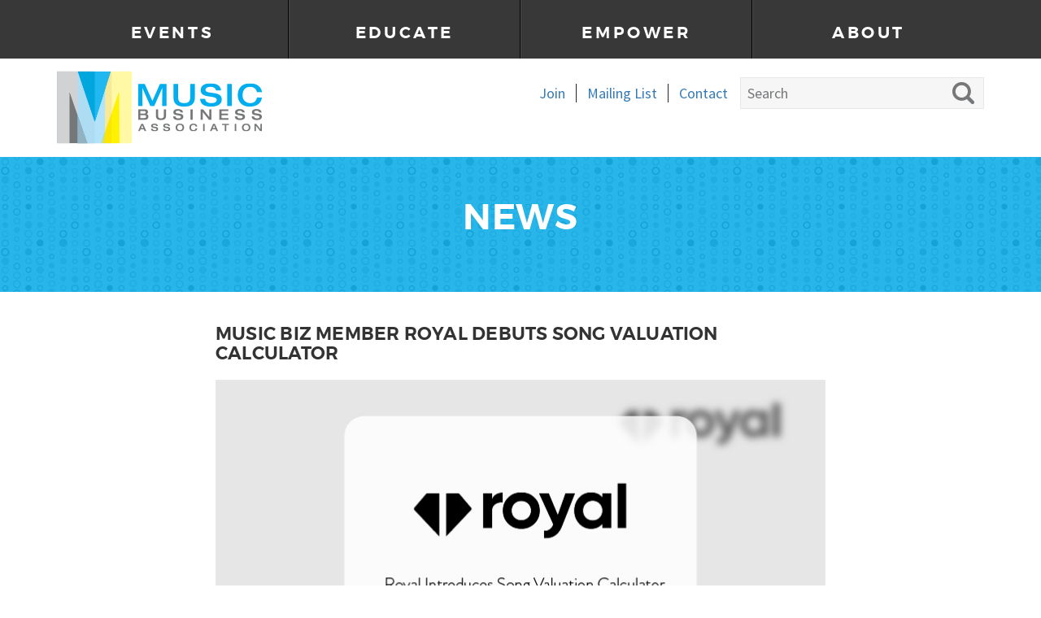

--- FILE ---
content_type: text/html; charset=UTF-8
request_url: https://musicbiz.org/news/music-biz-member-royal-debuts-song-valuation-calculator/
body_size: 7242
content:
<!DOCTYPE html><html lang="en-US"><head><meta charset="UTF-8"><meta name="viewport" content="width=device-width, initial-scale=1.0"><meta http-equiv="X-UA-Compatible" content="IE=edge"><link media="all" href="https://musicbiz.org/wp-content/cache/autoptimize/css/autoptimize_55ed0cd888ac824baae1879dc87c000d.css" rel="stylesheet"><title>Music Biz Member Royal Debuts Song Valuation Calculator - Music Business Association</title> <script type="text/javascript" src="https://cdnjs.cloudflare.com/ajax/libs/modernizr/2.8.3/modernizr.min.js"></script> <link rel="apple-touch-icon" sizes="57x57" href="/apple-touch-icon-57x57.png" /><link rel="apple-touch-icon" sizes="114x114" href="/apple-touch-icon-114x114.png" /><link rel="apple-touch-icon" sizes="72x72" href="/apple-touch-icon-72x72.png" /><link rel="apple-touch-icon" sizes="144x144" href="/apple-touch-icon-144x144.png" /><link rel="apple-touch-icon" sizes="60x60" href="/apple-touch-icon-60x60.png" /><link rel="apple-touch-icon" sizes="120x120" href="/apple-touch-icon-120x120.png" /><link rel="apple-touch-icon" sizes="76x76" href="/apple-touch-icon-76x76.png" /><link rel="apple-touch-icon" sizes="152x152" href="/apple-touch-icon-152x152.png" /><link rel="icon" type="image/png" href="/favicon-196x196.png" sizes="196x196" /><link rel="icon" type="image/png" href="/favicon-96x96.png" sizes="96x96" /><link rel="icon" type="image/png" href="/favicon-32x32.png" sizes="32x32" /><link rel="icon" type="image/png" href="/favicon-16x16.png" sizes="16x16" /><link rel="icon" type="image/png" href="/favicon-128.png" sizes="128x128" /><meta name="application-name" content="&nbsp;"/><meta name="msapplication-TileColor" content="#FFFFFF" /><meta name="msapplication-TileImage" content="/mstile-144x144.png" /><meta name="msapplication-square70x70logo" content="/mstile-70x70.png" /><meta name="msapplication-square150x150logo" content="/mstile-150x150.png" /><meta name="msapplication-wide310x150logo" content="/mstile-310x150.png" /><meta name="msapplication-square310x310logo" content="/mstile-310x310.png" /><meta name='robots' content='index, follow, max-image-preview:large, max-snippet:-1, max-video-preview:-1' /><link rel="canonical" href="https://musicbiz.org/news/music-biz-member-royal-debuts-song-valuation-calculator/" /><meta property="og:locale" content="en_US" /><meta property="og:type" content="article" /><meta property="og:title" content="Music Biz Member Royal Debuts Song Valuation Calculator - Music Business Association" /><meta property="og:description" content="Royal just announced its Song Valuation Calculator, a free tool that anyone can use to see the fair market value of a song&#8217;s estimated future master streaming revenue. The calculator uses a variety of data including historical streams, industry decay curves and market trends to forecast future streaming revenue and bring transparency to music valuation.&hellip; Read&nbsp;More" /><meta property="og:url" content="https://musicbiz.org/news/music-biz-member-royal-debuts-song-valuation-calculator/" /><meta property="og:site_name" content="Music Business Association" /><meta property="article:modified_time" content="2025-01-22T17:35:04+00:00" /><meta property="og:image" content="https://musicbiz.org/wp-content/uploads/2023/06/Social_Graphic_Member-News_Royal-750x372-1.jpg" /><meta property="og:image:width" content="750" /><meta property="og:image:height" content="372" /><meta property="og:image:type" content="image/jpeg" /><meta name="twitter:card" content="summary_large_image" /><meta name="twitter:label1" content="Est. reading time" /><meta name="twitter:data1" content="1 minute" /> <script type="application/ld+json" class="yoast-schema-graph">{"@context":"https://schema.org","@graph":[{"@type":"WebPage","@id":"https://musicbiz.org/news/music-biz-member-royal-debuts-song-valuation-calculator/","url":"https://musicbiz.org/news/music-biz-member-royal-debuts-song-valuation-calculator/","name":"Music Biz Member Royal Debuts Song Valuation Calculator - Music Business Association","isPartOf":{"@id":"https://musicbiz.org/#website"},"primaryImageOfPage":{"@id":"https://musicbiz.org/news/music-biz-member-royal-debuts-song-valuation-calculator/#primaryimage"},"image":{"@id":"https://musicbiz.org/news/music-biz-member-royal-debuts-song-valuation-calculator/#primaryimage"},"thumbnailUrl":"https://musicbiz.org/wp-content/uploads/2023/06/Social_Graphic_Member-News_Royal-750x372-1.jpg","datePublished":"2023-06-22T14:42:20+00:00","dateModified":"2025-01-22T17:35:04+00:00","breadcrumb":{"@id":"https://musicbiz.org/news/music-biz-member-royal-debuts-song-valuation-calculator/#breadcrumb"},"inLanguage":"en-US","potentialAction":[{"@type":"ReadAction","target":["https://musicbiz.org/news/music-biz-member-royal-debuts-song-valuation-calculator/"]}]},{"@type":"ImageObject","inLanguage":"en-US","@id":"https://musicbiz.org/news/music-biz-member-royal-debuts-song-valuation-calculator/#primaryimage","url":"https://musicbiz.org/wp-content/uploads/2023/06/Social_Graphic_Member-News_Royal-750x372-1.jpg","contentUrl":"https://musicbiz.org/wp-content/uploads/2023/06/Social_Graphic_Member-News_Royal-750x372-1.jpg","width":750,"height":372},{"@type":"BreadcrumbList","@id":"https://musicbiz.org/news/music-biz-member-royal-debuts-song-valuation-calculator/#breadcrumb","itemListElement":[{"@type":"ListItem","position":1,"name":"Home","item":"https://musicbiz.org/"},{"@type":"ListItem","position":2,"name":"News","item":"https://musicbiz.org/news/"},{"@type":"ListItem","position":3,"name":"Music Biz Member Royal Debuts Song Valuation Calculator"}]},{"@type":"WebSite","@id":"https://musicbiz.org/#website","url":"https://musicbiz.org/","name":"Music Business Association","description":"","potentialAction":[{"@type":"SearchAction","target":{"@type":"EntryPoint","urlTemplate":"https://musicbiz.org/?s={search_term_string}"},"query-input":{"@type":"PropertyValueSpecification","valueRequired":true,"valueName":"search_term_string"}}],"inLanguage":"en-US"}]}</script> <link rel='dns-prefetch' href='//platform-api.sharethis.com' /><link rel='dns-prefetch' href='//cdn.icomoon.io' /><link rel="alternate" type="application/rss+xml" title="Music Business Association &raquo; Feed" href="https://musicbiz.org/feed/" /><link rel="alternate" type="application/rss+xml" title="Music Business Association &raquo; Comments Feed" href="https://musicbiz.org/comments/feed/" /><link rel="alternate" title="oEmbed (JSON)" type="application/json+oembed" href="https://musicbiz.org/wp-json/oembed/1.0/embed?url=https%3A%2F%2Fmusicbiz.org%2Fnews%2Fmusic-biz-member-royal-debuts-song-valuation-calculator%2F" /><link rel="alternate" title="oEmbed (XML)" type="text/xml+oembed" href="https://musicbiz.org/wp-json/oembed/1.0/embed?url=https%3A%2F%2Fmusicbiz.org%2Fnews%2Fmusic-biz-member-royal-debuts-song-valuation-calculator%2F&#038;format=xml" /><link rel='stylesheet' id='_aac-icomoon-css' href='https://cdn.icomoon.io/233085/MUB_022-WebsiteIconFont/style.css?1x2f3m&#038;ver=e1ed3c58893bb94a1d39c40572dbbf98' type='text/css' media='all' /> <script type="text/javascript" src="https://musicbiz.org/wp-includes/js/jquery/jquery.min.js?ver=3.7.1" id="jquery-core-js"></script> <script type="text/javascript" src="//platform-api.sharethis.com/js/sharethis.js?ver=2.3.6#property=5c06bf114b87f60011595d3b&amp;product=inline-buttons&amp;source=sharethis-share-buttons-wordpress" id="share-this-share-buttons-mu-js"></script> <link rel="https://api.w.org/" href="https://musicbiz.org/wp-json/" /><link rel="alternate" title="JSON" type="application/json" href="https://musicbiz.org/wp-json/wp/v2/cpt_news/38838" /><link rel="EditURI" type="application/rsd+xml" title="RSD" href="https://musicbiz.org/xmlrpc.php?rsd" /> <script type="text/javascript">var ajaxurl = "https://musicbiz.org/wp-admin/admin-ajax.php"</script><meta name="generator" content="Powered by Slider Revolution 6.7.40 - responsive, Mobile-Friendly Slider Plugin for WordPress with comfortable drag and drop interface." /> <script type="text/javascript" src="https://ws.sharethis.com/button/buttons.js" ></script> <script type="text/javascript">stLight.options({publisher: "7338f390-3423-4cc9-b11d-3ec847c59817", doNotHash: false, doNotCopy: false, hashAddressBar: false, servicePopup: true, shorten: false});</script> <script>(function(i,s,o,g,r,a,m){i['GoogleAnalyticsObject']=r;i[r]=i[r]||function(){
  (i[r].q=i[r].q||[]).push(arguments)},i[r].l=1*new Date();a=s.createElement(o),
  m=s.getElementsByTagName(o)[0];a.async=1;a.src=g;m.parentNode.insertBefore(a,m)
  })(window,document,'script','https://www.google-analytics.com/analytics.js','ga');

  ga('create', 'UA-44654483-1', 'auto');
  ga('send', 'pageview');</script>  <script>!function(f,b,e,v,n,t,s){if(f.fbq)return;n=f.fbq=function(){n.callMethod?
n.callMethod.apply(n,arguments):n.queue.push(arguments)};
if(!f._fbq)f._fbq=n;n.push=n;n.loaded=!0;n.version='2.0';
n.queue=[];t=b.createElement(e);t.async=!0;
t.src=v;s=b.getElementsByTagName(e)[0];
s.parentNode.insertBefore(t,s)}(window,document,'script',
'https://connect.facebook.net/en_US/fbevents.js');
fbq('init', '1730730017181989'); 
fbq('track', 'PageView');</script> <noscript> <img height="1" width="1" src="https://www.facebook.com/tr?id=1730730017181989&ev=PageView &noscript=1"/></noscript></head><body class="wp-singular cpt_news-template-default single single-cpt_news postid-38838 wp-theme-musicbiz"><div class='mobile-search-wrapper hidden-md hidden-lg'><form role="search" method="get" class="searchform" action="https://musicbiz.org/"><div> <input type="text" value="" name="s" placeholder="Search" /> <input type="submit" value="Search" /></div></form></div><header id="masthead"><div class="site-header-top hidden-xs hidden-sm" ><div class="container"><div class="row"><div class="col-sm-12"><div class="site-header-inner"><nav class="site-navigation"><div class="site-navigation-primary"><div class="menu-main-menu-top-nav-container"><ul id="main-menu" class="nav navbar-nav"><li id="menu-item-741" class="menu-item menu-item-type-post_type menu-item-object-page menu-item-has-children menu-item-741"><a href="https://musicbiz.org/events/">Events</a><ul class="sub-menu"><li id="menu-item-41169" class="menu-item menu-item-type-post_type menu-item-object-page menu-item-41169"><a href="https://musicbiz.org/events/music-biz-annual-conference/">Music Biz 2026</a></li><li id="menu-item-37252" class="menu-item menu-item-type-post_type menu-item-object-page menu-item-37252"><a href="https://musicbiz.org/the-bizzy-awards/">The Bizzy Awards</a></li><li id="menu-item-36899" class="menu-item menu-item-type-post_type menu-item-object-page menu-item-36899"><a href="https://musicbiz.org/events/music-biz-roadshow/">Music Biz Roadshow</a></li><li id="menu-item-40525" class="menu-item menu-item-type-post_type menu-item-object-page menu-item-40525"><a href="https://musicbiz.org/music-biz-passport/">Music Biz Passport</a></li><li id="menu-item-34511" class="menu-item menu-item-type-post_type menu-item-object-page menu-item-34511"><a href="https://musicbiz.org/events/lets-talk-physical/">Let’s Talk Physical</a></li><li id="menu-item-33229" class="menu-item menu-item-type-post_type menu-item-object-page menu-item-33229"><a href="https://musicbiz.org/events/nextgen_u-student-summit/">#NEXTGEN_U Student Summit</a></li><li id="menu-item-41232" class="menu-item menu-item-type-post_type menu-item-object-page menu-item-41232"><a href="https://musicbiz.org/events/trust-safety-in-music-symposium/">Trust &amp; Safety In Music Symposium</a></li><li id="menu-item-43574" class="menu-item menu-item-type-post_type menu-item-object-page menu-item-43574"><a href="https://musicbiz.org/event-recording-archive/">Event Recording Archive</a></li></ul></li><li id="menu-item-718" class="menu-item menu-item-type-post_type menu-item-object-page menu-item-has-children menu-item-718"><a href="https://musicbiz.org/education/">Educate</a><ul class="sub-menu"><li id="menu-item-17130" class="menu-item menu-item-type-post_type menu-item-object-page menu-item-17130"><a href="https://musicbiz.org/education/common-ground-webinar-series/">Common Ground Webinar Series</a></li><li id="menu-item-22094" class="menu-item menu-item-type-post_type menu-item-object-page menu-item-22094"><a href="https://musicbiz.org/news-category/keeping-tempo-with-music-biz/">Keeping Tempo With Music Biz</a></li><li id="menu-item-21976" class="menu-item menu-item-type-post_type menu-item-object-page menu-item-21976"><a href="https://musicbiz.org/news-category/future-of-what-podcast/">The Future Of What Podcast</a></li><li id="menu-item-742" class="menu-item menu-item-type-post_type menu-item-object-page menu-item-742"><a href="https://musicbiz.org/news/">Association &#038; Member Updates</a></li><li id="menu-item-721" class="menu-item menu-item-type-post_type menu-item-object-page menu-item-721"><a href="https://musicbiz.org/event-recording-archive/">Event Recording Archive</a></li></ul></li><li id="menu-item-17132" class="menu-item menu-item-type-post_type menu-item-object-page menu-item-has-children menu-item-17132"><a href="https://musicbiz.org/engagement/">Empower</a><ul class="sub-menu"><li id="menu-item-33436" class="menu-item menu-item-type-post_type menu-item-object-page menu-item-33436"><a href="https://musicbiz.org/about/member-community/">Member Community</a></li><li id="menu-item-17133" class="menu-item menu-item-type-post_type menu-item-object-page menu-item-17133"><a href="https://musicbiz.org/engagement/committees/">Committees</a></li><li id="menu-item-31327" class="menu-item menu-item-type-custom menu-item-object-custom menu-item-31327"><a href="https://www.musichealthalliance.com/music-biz-mental-health-fund/">Music Biz Mental Health Fund</a></li><li id="menu-item-17131" class="menu-item menu-item-type-post_type menu-item-object-page menu-item-17131"><a href="https://musicbiz.org/about/scholarship-foundation/">Braylin Campbell Memorial Music Business Scholarship Foundation</a></li><li id="menu-item-43594" class="menu-item menu-item-type-post_type menu-item-object-page menu-item-43594"><a href="https://musicbiz.org/about/academic-partnership/">Academic Partnership Program</a></li></ul></li><li id="menu-item-764" class="menu-item menu-item-type-post_type menu-item-object-page menu-item-has-children menu-item-764"><a href="https://musicbiz.org/about/">About</a><ul class="sub-menu"><li id="menu-item-765" class="menu-item menu-item-type-post_type menu-item-object-page menu-item-765"><a href="https://musicbiz.org/about/mission/">Mission</a></li><li id="menu-item-766" class="menu-item menu-item-type-post_type menu-item-object-page menu-item-766"><a href="https://musicbiz.org/about/board-of-directors/">Board of Directors</a></li><li id="menu-item-767" class="menu-item menu-item-type-post_type menu-item-object-page menu-item-767"><a href="https://musicbiz.org/about/staff/">Staff</a></li><li id="menu-item-33435" class="menu-item menu-item-type-post_type menu-item-object-page menu-item-33435"><a href="https://musicbiz.org/about/member-community/">Member Community</a></li><li id="menu-item-19411" class="menu-item menu-item-type-post_type menu-item-object-page menu-item-19411"><a href="https://musicbiz.org/about/bylaws/">Bylaws</a></li><li id="menu-item-771" class="menu-item menu-item-type-post_type menu-item-object-page menu-item-771"><a href="https://musicbiz.org/about/scholarship-foundation/">Braylin Campbell Memorial Music Business Scholarship Foundation</a></li><li id="menu-item-17155" class="menu-item menu-item-type-post_type menu-item-object-page menu-item-17155"><a href="https://musicbiz.org/engagement/media-center/">Media Center</a></li><li id="menu-item-772" class="menu-item menu-item-type-post_type menu-item-object-page menu-item-772"><a href="https://musicbiz.org/about/join-music-biz/">Join Music Biz</a></li></ul></li></ul></div></div></nav></div></div></div></div></div><div class="site-header" ><div class="container"><div class="row"><div class="col-sm-12"> <span class="logo-wrapper"> <a href="https://musicbiz.org/" title="Music Business Association" rel="home"> <img src="https://musicbiz.org/wp-content/themes/musicbiz/images/logo-music-biz.png" alt="Music Business Association"> </a> </span><nav class="small-nav-wrapper hidden-xs hidden-sm"><form role="search" method="get" id="searchform" class="searchform" action="https://musicbiz.org/"><div> <input type="text" value="" name="s" id="s" placeholder="Search" /> <input type="submit" id="searchsubmit" value="Search" /></div></form><ul id="small-menu" class="menu"><li id="menu-item-1757" class="menu-item menu-item-type-post_type menu-item-object-page menu-item-1757"><a href="https://musicbiz.org/about/join-music-biz/">Join</a></li><li id="menu-item-1017" class="menu-item menu-item-type-post_type menu-item-object-page menu-item-1017"><a href="https://musicbiz.org/mailing-list/">Mailing List</a></li><li id="menu-item-422" class="menu-item menu-item-type-post_type menu-item-object-page menu-item-422"><a href="https://musicbiz.org/contact-us/">Contact</a></li></ul></nav> <button class="dl-trigger hidden-md hidden-lg">Open Menu</button> <span class="search-icon icon-10 hidden-md hidden-lg"></span></div></div></div><nav class="mobile-nav-wrapper hidden visible-xs visible-sm "><div id="dl-menu" class="dl-menuwrapper"><ul class="dl-menu"><li id="menu-item-476" class="menu-item menu-item-type-custom menu-item-object-custom menu-item-has-children menu-item-476"><a href="#">Events</a><ul class="dl-submenu"><li id="menu-item-42821" class="menu-item menu-item-type-post_type menu-item-object-page menu-item-42821"><a href="https://musicbiz.org/events/music-biz-annual-conference/">Music Biz 2026</a></li><li id="menu-item-38827" class="menu-item menu-item-type-post_type menu-item-object-page menu-item-38827"><a href="https://musicbiz.org/the-bizzy-awards/">The Bizzy Awards</a></li><li id="menu-item-38828" class="menu-item menu-item-type-post_type menu-item-object-page menu-item-38828"><a href="https://musicbiz.org/events/music-biz-roadshow/">Music Biz Roadshow</a></li><li id="menu-item-40524" class="menu-item menu-item-type-post_type menu-item-object-page menu-item-40524"><a href="https://musicbiz.org/music-biz-passport/">Music Biz Passport</a></li><li id="menu-item-34512" class="menu-item menu-item-type-post_type menu-item-object-page menu-item-34512"><a href="https://musicbiz.org/events/lets-talk-physical/">Let’s Talk Physical</a></li><li id="menu-item-34474" class="menu-item menu-item-type-post_type menu-item-object-page menu-item-34474"><a href="https://musicbiz.org/events/nextgen_u-student-summit/">#NEXTGEN_U Student Summit</a></li><li id="menu-item-42822" class="menu-item menu-item-type-post_type menu-item-object-page menu-item-42822"><a href="https://musicbiz.org/events/trust-safety-in-music-symposium/">Trust &amp; Safety In Music Symposium</a></li><li id="menu-item-38829" class="menu-item menu-item-type-post_type menu-item-object-page menu-item-38829"><a href="https://musicbiz.org/event-recording-archive/virtual-event-recordings/">Virtual Event Recordings</a></li></ul></li><li id="menu-item-17167" class="menu-item menu-item-type-custom menu-item-object-custom menu-item-has-children menu-item-17167"><a href="#">Educate</a><ul class="dl-submenu"><li id="menu-item-17159" class="menu-item menu-item-type-post_type menu-item-object-page menu-item-17159"><a href="https://musicbiz.org/education/common-ground-webinar-series/">Common Ground Webinar Series</a></li><li id="menu-item-34477" class="menu-item menu-item-type-post_type menu-item-object-page menu-item-34477"><a href="https://musicbiz.org/news-category/keeping-tempo-with-music-biz/">Keeping Tempo With Music Biz</a></li><li id="menu-item-34478" class="menu-item menu-item-type-post_type menu-item-object-page menu-item-34478"><a href="https://musicbiz.org/news-category/future-of-what-podcast/">The Future Of What Podcast</a></li><li id="menu-item-17160" class="menu-item menu-item-type-post_type menu-item-object-page menu-item-17160"><a href="https://musicbiz.org/news/">Association &#038; Member Updates</a></li><li id="menu-item-34480" class="menu-item menu-item-type-post_type menu-item-object-page menu-item-34480"><a href="https://musicbiz.org/event-recording-archive/">Event Recording Archive</a></li></ul></li><li id="menu-item-17165" class="menu-item menu-item-type-custom menu-item-object-custom menu-item-has-children menu-item-17165"><a href="#">Empower</a><ul class="dl-submenu"><li id="menu-item-34482" class="menu-item menu-item-type-post_type menu-item-object-page menu-item-34482"><a href="https://musicbiz.org/about/member-community/">Member Community</a></li><li id="menu-item-17163" class="menu-item menu-item-type-post_type menu-item-object-page menu-item-17163"><a href="https://musicbiz.org/engagement/committees/">Committees</a></li><li id="menu-item-34484" class="menu-item menu-item-type-post_type menu-item-object-page menu-item-34484"><a href="https://musicbiz.org/about/scholarship-foundation/">Braylin Campbell Memorial Music Business Scholarship Foundation</a></li><li id="menu-item-34481" class="menu-item menu-item-type-custom menu-item-object-custom menu-item-34481"><a href="https://www.musichealthalliance.com/music-biz-mental-health-fund/">Music Biz Mental Health Fund</a></li></ul></li><li id="menu-item-479" class="menu-item menu-item-type-custom menu-item-object-custom menu-item-has-children menu-item-479"><a href="#">About</a><ul class="dl-submenu"><li id="menu-item-972" class="menu-item menu-item-type-post_type menu-item-object-page menu-item-972"><a href="https://musicbiz.org/about/mission/">Mission</a></li><li id="menu-item-973" class="menu-item menu-item-type-post_type menu-item-object-page menu-item-973"><a href="https://musicbiz.org/about/board-of-directors/">Board of Directors</a></li><li id="menu-item-974" class="menu-item menu-item-type-post_type menu-item-object-page menu-item-974"><a href="https://musicbiz.org/about/staff/">Staff</a></li><li id="menu-item-34485" class="menu-item menu-item-type-post_type menu-item-object-page menu-item-34485"><a href="https://musicbiz.org/about/member-community/">Member Community</a></li><li id="menu-item-34486" class="menu-item menu-item-type-post_type menu-item-object-page menu-item-34486"><a href="https://musicbiz.org/about/bylaws/">Bylaws</a></li><li id="menu-item-7233" class="menu-item menu-item-type-post_type menu-item-object-page menu-item-7233"><a href="https://musicbiz.org/about/scholarship-foundation/">Braylin Campbell Memorial Music Business Scholarship Foundation</a></li><li id="menu-item-34490" class="menu-item menu-item-type-post_type menu-item-object-page menu-item-34490"><a href="https://musicbiz.org/engagement/media-center/">Media Center</a></li><li id="menu-item-17168" class="menu-item menu-item-type-post_type menu-item-object-page menu-item-17168"><a href="https://musicbiz.org/about/join-music-biz/">Join Music Biz</a></li></ul></li></ul></div></nav></div></header><div class="main-content"><div class="band-hero"><div class="container"><div class="row"><div class="col-sm-12"><h2>News</h2></div></div></div></div><div class="band-bottom-padding"><div class="container"><div class="row justify-content-center"><div class="col-sm-12 col-md-10 col-lg-8"><article id="post-38838" class="post-38838 cpt_news type-cpt_news status-publish has-post-thumbnail hentry news_categories-member-updates"><header><h1 class="small-h1">Music Biz Member Royal Debuts Song Valuation Calculator</h1></header><div class="entry-content-thumbnail news-post-feature-img"> <img class='img-responsive gray-border' src='https://musicbiz.org/wp-content/uploads/2023/06/Social_Graphic_Member-News_Royal-750x372-1.jpg' alt='' /></div><p>Royal just announced its Song Valuation Calculator, a free tool that anyone can use to see the fair market value of a song&#8217;s estimated future master streaming revenue. The calculator uses a variety of data including historical streams, industry decay curves and market trends to forecast future streaming revenue and bring transparency to music valuation. The company is in the early stages of opening up their product so any artist can share ownership in their music with fans.</p><p>Click <a href="https://royal.io/blog/song-valuation-calculator">here</a> to read more from Royal’s blog to learn more about the tool.</p></article></div></div></div></div></div><div class="gallery-band-wrapper"><ul class="thumb"><li> <img class="img-responsive in-modal" 
 src="https://musicbiz.org/wp-content/uploads/2022/05/ltp.png" 
 alt="" 
 data-url="https://musicbiz.org/gallery/ltp22/" 
 data-caption="<p>Let&#8217;s Talk Physical, March 2022</p> " 
 data-modal="https://musicbiz.org/wp-content/uploads/2022/05/Screen-Shot-2022-05-25-at-4.19.46-PM.png" 
 data-id="36283" 
 data-prev="36275" 
 data-next="36275" /></li><li> <img class="img-responsive in-modal" 
 src="https://musicbiz.org/wp-content/uploads/2022/05/MB22-02-1.jpg" 
 alt="" 
 data-url="https://musicbiz.org/gallery/mb22-011/" 
 data-caption="<p>Julie Swidley, Sony Music Entertainment accepting Presidential Award at the 2022 Bizzy Awards</p> " 
 data-modal="https://musicbiz.org/wp-content/uploads/2022/05/MB22-02.jpg" 
 data-id="36275" 
 data-prev="36271" 
 data-next="36283" /></li><li> <img class="img-responsive in-modal" 
 src="https://musicbiz.org/wp-content/uploads/2022/05/MB22-018-1.jpg" 
 alt="" 
 data-url="https://musicbiz.org/gallery/mb22-010/" 
 data-caption="<p>O.N.E the Duo during the Music Biz 2022 Brunch sponsored by CMA</p> " 
 data-modal="https://musicbiz.org/wp-content/uploads/2022/05/MB22-018.jpg" 
 data-id="36271" 
 data-prev="36266" 
 data-next="36275" /></li><li> <img class="img-responsive in-modal" 
 src="https://musicbiz.org/wp-content/uploads/2022/05/MB22-016-1.jpg" 
 alt="" 
 data-url="https://musicbiz.org/gallery/mb22-09-2/" 
 data-caption="<p>Women in Music Workshop during Music Biz 2022</p> " 
 data-modal="https://musicbiz.org/wp-content/uploads/2022/05/MB22-016.jpg" 
 data-id="36266" 
 data-prev="36260" 
 data-next="36271" /></li><li> <img class="img-responsive in-modal" 
 src="https://musicbiz.org/wp-content/uploads/2022/05/MB22-022-1.jpg" 
 alt="" 
 data-url="https://musicbiz.org/gallery/mb22-09/" 
 data-caption="<p>Music Biz LIVE Keynote: Jon Platt, Chairman &#038; CEO, Sony Music Publishing (middle) with Songwriter, Ashley Gorley (far Left) &#038; Music Biz President, Portia  Sabin (far right)</p> " 
 data-modal="https://musicbiz.org/wp-content/uploads/2022/05/MB22-022.jpg" 
 data-id="36260" 
 data-prev="36251" 
 data-next="36266" /></li><li> <img class="img-responsive in-modal" 
 src="https://musicbiz.org/wp-content/uploads/2022/05/MB22-015-1.jpg" 
 alt="" 
 data-url="https://musicbiz.org/gallery/mb22-07/" 
 data-caption="<p>A full house during a session at Music Biz 2022</p> " 
 data-modal="https://musicbiz.org/wp-content/uploads/2022/05/MB22-015.jpg" 
 data-id="36251" 
 data-prev="36241" 
 data-next="36260" /></li><li> <img class="img-responsive in-modal" 
 src="https://musicbiz.org/wp-content/uploads/2022/05/MB22-013-1.jpg" 
 alt="" 
 data-url="https://musicbiz.org/gallery/mb22-05/" 
 data-caption="<p>Audience engaging with panel during Music Biz 2022</p> " 
 data-modal="https://musicbiz.org/wp-content/uploads/2022/05/MB22-013.jpg" 
 data-id="36241" 
 data-prev="36233" 
 data-next="36251" /></li><li> <img class="img-responsive in-modal" 
 src="https://musicbiz.org/wp-content/uploads/2022/05/MB22-010-1.jpg" 
 alt="" 
 data-url="https://musicbiz.org/gallery/mb22-03/" 
 data-caption="<p>Liliahn Majeed of UMG &#038; Ghazi of EMPIRE shaking hands before Music Biz LIVE Keynote Session during Music Biz 2022</p> " 
 data-modal="https://musicbiz.org/wp-content/uploads/2022/05/MB22-010.jpg" 
 data-id="36233" 
 data-prev="36229" 
 data-next="36241" /></li><li> <img class="img-responsive in-modal" 
 src="https://musicbiz.org/wp-content/uploads/2022/05/MB22-012-1.jpg" 
 alt="" 
 data-url="https://musicbiz.org/gallery/mb22-02/" 
 data-caption="<p>Music Biz 2022 DEI Panel &#8211; Music Biz LIVE Keynote: A Roadmap for Change</p> " 
 data-modal="https://musicbiz.org/wp-content/uploads/2022/05/MB22-012.jpg" 
 data-id="36229" 
 data-prev="31935" 
 data-next="36233" /></li><li> <img class="img-responsive in-modal" 
 src="https://musicbiz.org/wp-content/uploads/2021/03/NXTGENU-21-215.jpg" 
 alt="" 
 data-url="https://musicbiz.org/gallery/8/" 
 data-caption="<p>Music Biz hosts 2nd year of #NEXTGEN_U! This panel was a fully student-led panel discussing &#8216;Creating Your Own Opportunities.&#8217;</p> " 
 data-modal="https://musicbiz.org/wp-content/uploads/2021/03/NXTGENU-21.jpg" 
 data-id="31935" 
 data-prev="36255" 
 data-next="36229" /></li><li> <img class="img-responsive in-modal" 
 src="https://musicbiz.org/wp-content/uploads/2022/05/MB22-021-1.jpg" 
 alt="" 
 data-url="https://musicbiz.org/gallery/mb22-08/" 
 data-caption="<p>Music Biz LIVE Keynote: Jon Platt, Chairman &#038; CEO, Sony Music Publishing with Songwriter, Ashley Gorley</p> " 
 data-modal="https://musicbiz.org/wp-content/uploads/2022/05/MB22-021.jpg" 
 data-id="36255" 
 data-prev="31835" 
 data-next="31935" /></li><li> <img class="img-responsive in-modal" 
 src="https://musicbiz.org/wp-content/uploads/2021/03/richard-thumb.jpg" 
 alt="" 
 data-url="https://musicbiz.org/gallery/6/" 
 data-caption="<p>Music Biz 2019 Outstanding Achievement Award recipient and Co-Founder of independent distributor The Orchard, Richard Gottehrer, keynotes Indie Artist &amp; Songwriter Forum powered by Songtrust.</p> " 
 data-modal="https://musicbiz.org/wp-content/uploads/2021/03/richard.jpg" 
 data-id="31835" 
 data-prev="31831" 
 data-next="36255" /></li></ul></div><div class="modal fade" id="gallery-modal" tabindex="-1" role="dialog"><div class="modal-dialog" role="document"><div class="modal-content"><div class="modal-body"></div> <span class="left modal-control" role="button" data-modal-control="prev"></span> <span class="right modal-control" role="button" data-modal-control="next"></span><div id="fancybox-loading"><div></div></div></div></div></div><div class="modal fade" id="generic-modal" tabindex="-1" role="dialog"><div class="modal-dialog" role="document"><div class="modal-content"><div class="modal-body"></div></div></div></div><footer><div class="container"><div class="row"><div class="col-sm-3"> <img class="logo" src="https://musicbiz.org/wp-content/themes/musicbiz/images/logo-music-biz-footer.png" width="144" height="55" alt="Music Business Association"/></div><div class="col-sm-9"><ul class="social"><li><a class="icon-07 instagram" href="https://www.instagram.com/musicbizassoc/" target="_blank"><span class="sr-only">Music Biz Instagram</span></a></li><li><a class="icon-05 linkedin" href="https://www.linkedin.com/company/narm" target="_blank"><span class="sr-only">Music Biz LinkedIn</span></a></li><li><a class="icon-06 rss" href="/daily-news-feed-signup/"><span class="sr-only">Music Biz Newsletter Signup</span></a></li></ul></div></div><div class="row"><div class="col-sm-12 footer-menu"><p>&copy; <script type="text/javascript">document.write(new Date().getFullYear());</script> Music Business Association – Music Biz<br class="visible-xs"><span class="hidden-xs">&nbsp;&nbsp;|&nbsp;&nbsp;</span><a href="/privacy-policy/">Privacy Policy</a></p></div></div></div></footer> <script type="speculationrules">{"prefetch":[{"source":"document","where":{"and":[{"href_matches":"/*"},{"not":{"href_matches":["/wp-*.php","/wp-admin/*","/wp-content/uploads/*","/wp-content/*","/wp-content/plugins/*","/wp-content/themes/musicbiz/*","/*\\?(.+)"]}},{"not":{"selector_matches":"a[rel~=\"nofollow\"]"}},{"not":{"selector_matches":".no-prefetch, .no-prefetch a"}}]},"eagerness":"conservative"}]}</script>  <script type="text/javascript">var sbiajaxurl = "https://musicbiz.org/wp-admin/admin-ajax.php";</script> <script type="text/javascript">adroll_adv_id = "JAYOGFAZ6ZBMRK3X6KBJS5";
    adroll_pix_id = "EIF6BCPZLBDVTH7QDOFG6S";
    /* OPTIONAL: provide email to improve user identification */
    /* adroll_email = "username@example.com"; */
    (function () {
        var _onload = function(){
            if (document.readyState && !/loaded|complete/.test(document.readyState)){setTimeout(_onload, 10);return}
            if (!window.__adroll_loaded){__adroll_loaded=true;setTimeout(_onload, 50);return}
            var scr = document.createElement("script");
            var host = (("https:" == document.location.protocol) ? "https://s.adroll.com" : "http://a.adroll.com");
            scr.setAttribute('async', 'true');
            scr.type = "text/javascript";
            scr.src = host + "/j/roundtrip.js";
            ((document.getElementsByTagName('head') || [null])[0] ||
                document.getElementsByTagName('script')[0].parentNode).appendChild(scr);
        };
        if (window.addEventListener) {window.addEventListener('load', _onload, false);}
        else {window.attachEvent('onload', _onload)}
    }());</script> <script defer src="https://musicbiz.org/wp-content/cache/autoptimize/js/autoptimize_8ee570fb291353acd7b01af9a3cafc4a.js"></script></body></html>

--- FILE ---
content_type: application/javascript
request_url: https://musicbiz.org/wp-content/cache/autoptimize/js/autoptimize_8ee570fb291353acd7b01af9a3cafc4a.js
body_size: 7338
content:
/*!
 * Bootstrap v3.3.5 (http://getbootstrap.com)
 * Copyright 2011-2015 Twitter, Inc.
 * Licensed under MIT (https://github.com/twbs/bootstrap/blob/master/LICENSE)
 */
/*!
 * Generated using the Bootstrap Customizer (http://getbootstrap.com/customize/?id=01424a3ddb04bdbae7e3)
 * Config saved to config.json and https://gist.github.com/01424a3ddb04bdbae7e3
 */
if("undefined"==typeof jQuery)throw new Error("Bootstrap's JavaScript requires jQuery");+function(t){"use strict";var e=t.fn.jquery.split(" ")[0].split(".");if(e[0]<2&&e[1]<9||1==e[0]&&9==e[1]&&e[2]<1)throw new Error("Bootstrap's JavaScript requires jQuery version 1.9.1 or higher")}(jQuery),+function(t){"use strict";function e(e){var o=e.attr("data-target");o||(o=e.attr("href"),o=o&&/#[A-Za-z]/.test(o)&&o.replace(/.*(?=#[^\s]*$)/,""));var i=o&&t(o);return i&&i.length?i:e.parent()}function o(o){o&&3===o.which||(t(s).remove(),t(n).each(function(){var i=t(this),s=e(i),n={relatedTarget:this};s.hasClass("open")&&(o&&"click"==o.type&&/input|textarea/i.test(o.target.tagName)&&t.contains(s[0],o.target)||(s.trigger(o=t.Event("hide.bs.dropdown",n)),o.isDefaultPrevented()||(i.attr("aria-expanded","false"),s.removeClass("open").trigger("hidden.bs.dropdown",n))))}))}function i(e){return this.each(function(){var o=t(this),i=o.data("bs.dropdown");i||o.data("bs.dropdown",i=new r(this)),"string"==typeof e&&i[e].call(o)})}var s=".dropdown-backdrop",n='[data-toggle="dropdown"]',r=function(e){t(e).on("click.bs.dropdown",this.toggle)};r.VERSION="3.3.5",r.prototype.toggle=function(i){var s=t(this);if(!s.is(".disabled, :disabled")){var n=e(s),r=n.hasClass("open");if(o(),!r){"ontouchstart"in document.documentElement&&!n.closest(".navbar-nav").length&&t(document.createElement("div")).addClass("dropdown-backdrop").insertAfter(t(this)).on("click",o);var a={relatedTarget:this};if(n.trigger(i=t.Event("show.bs.dropdown",a)),i.isDefaultPrevented())return;s.trigger("focus").attr("aria-expanded","true"),n.toggleClass("open").trigger("shown.bs.dropdown",a)}return!1}},r.prototype.keydown=function(o){if(/(38|40|27|32)/.test(o.which)&&!/input|textarea/i.test(o.target.tagName)){var i=t(this);if(o.preventDefault(),o.stopPropagation(),!i.is(".disabled, :disabled")){var s=e(i),r=s.hasClass("open");if(!r&&27!=o.which||r&&27==o.which)return 27==o.which&&s.find(n).trigger("focus"),i.trigger("click");var a=" li:not(.disabled):visible a",d=s.find(".dropdown-menu"+a);if(d.length){var l=d.index(o.target);38==o.which&&l>0&&l--,40==o.which&&l<d.length-1&&l++,~l||(l=0),d.eq(l).trigger("focus")}}}};var a=t.fn.dropdown;t.fn.dropdown=i,t.fn.dropdown.Constructor=r,t.fn.dropdown.noConflict=function(){return t.fn.dropdown=a,this},t(document).on("click.bs.dropdown.data-api",o).on("click.bs.dropdown.data-api",".dropdown form",function(t){t.stopPropagation()}).on("click.bs.dropdown.data-api",n,r.prototype.toggle).on("keydown.bs.dropdown.data-api",n,r.prototype.keydown).on("keydown.bs.dropdown.data-api",".dropdown-menu",r.prototype.keydown)}(jQuery),+function(t){"use strict";function e(e,i){return this.each(function(){var s=t(this),n=s.data("bs.modal"),r=t.extend({},o.DEFAULTS,s.data(),"object"==typeof e&&e);n||s.data("bs.modal",n=new o(this,r)),"string"==typeof e?n[e](i):r.show&&n.show(i)})}var o=function(e,o){this.options=o,this.$body=t(document.body),this.$element=t(e),this.$dialog=this.$element.find(".modal-dialog"),this.$backdrop=null,this.isShown=null,this.originalBodyPad=null,this.scrollbarWidth=0,this.ignoreBackdropClick=!1,this.options.remote&&this.$element.find(".modal-content").load(this.options.remote,t.proxy(function(){this.$element.trigger("loaded.bs.modal")},this))};o.VERSION="3.3.5",o.TRANSITION_DURATION=300,o.BACKDROP_TRANSITION_DURATION=150,o.DEFAULTS={backdrop:!0,keyboard:!0,show:!0},o.prototype.toggle=function(t){return this.isShown?this.hide():this.show(t)},o.prototype.show=function(e){var i=this,s=t.Event("show.bs.modal",{relatedTarget:e});this.$element.trigger(s),this.isShown||s.isDefaultPrevented()||(this.isShown=!0,this.checkScrollbar(),this.setScrollbar(),this.$body.addClass("modal-open"),this.escape(),this.resize(),this.$element.on("click.dismiss.bs.modal",'[data-dismiss="modal"]',t.proxy(this.hide,this)),this.$dialog.on("mousedown.dismiss.bs.modal",function(){i.$element.one("mouseup.dismiss.bs.modal",function(e){t(e.target).is(i.$element)&&(i.ignoreBackdropClick=!0)})}),this.backdrop(function(){var s=t.support.transition&&i.$element.hasClass("fade");i.$element.parent().length||i.$element.appendTo(i.$body),i.$element.show().scrollTop(0),i.adjustDialog(),s&&i.$element[0].offsetWidth,i.$element.addClass("in"),i.enforceFocus();var n=t.Event("shown.bs.modal",{relatedTarget:e});s?i.$dialog.one("bsTransitionEnd",function(){i.$element.trigger("focus").trigger(n)}).emulateTransitionEnd(o.TRANSITION_DURATION):i.$element.trigger("focus").trigger(n)}))},o.prototype.hide=function(e){e&&e.preventDefault(),e=t.Event("hide.bs.modal"),this.$element.trigger(e),this.isShown&&!e.isDefaultPrevented()&&(this.isShown=!1,this.escape(),this.resize(),t(document).off("focusin.bs.modal"),this.$element.removeClass("in").off("click.dismiss.bs.modal").off("mouseup.dismiss.bs.modal"),this.$dialog.off("mousedown.dismiss.bs.modal"),t.support.transition&&this.$element.hasClass("fade")?this.$element.one("bsTransitionEnd",t.proxy(this.hideModal,this)).emulateTransitionEnd(o.TRANSITION_DURATION):this.hideModal())},o.prototype.enforceFocus=function(){t(document).off("focusin.bs.modal").on("focusin.bs.modal",t.proxy(function(t){this.$element[0]===t.target||this.$element.has(t.target).length||this.$element.trigger("focus")},this))},o.prototype.escape=function(){this.isShown&&this.options.keyboard?this.$element.on("keydown.dismiss.bs.modal",t.proxy(function(t){27==t.which&&this.hide()},this)):this.isShown||this.$element.off("keydown.dismiss.bs.modal")},o.prototype.resize=function(){this.isShown?t(window).on("resize.bs.modal",t.proxy(this.handleUpdate,this)):t(window).off("resize.bs.modal")},o.prototype.hideModal=function(){var t=this;this.$element.hide(),this.backdrop(function(){t.$body.removeClass("modal-open"),t.resetAdjustments(),t.resetScrollbar(),t.$element.trigger("hidden.bs.modal")})},o.prototype.removeBackdrop=function(){this.$backdrop&&this.$backdrop.remove(),this.$backdrop=null},o.prototype.backdrop=function(e){var i=this,s=this.$element.hasClass("fade")?"fade":"";if(this.isShown&&this.options.backdrop){var n=t.support.transition&&s;if(this.$backdrop=t(document.createElement("div")).addClass("modal-backdrop "+s).appendTo(this.$body),this.$element.on("click.dismiss.bs.modal",t.proxy(function(t){return this.ignoreBackdropClick?void(this.ignoreBackdropClick=!1):void(t.target===t.currentTarget&&("static"==this.options.backdrop?this.$element[0].focus():this.hide()))},this)),n&&this.$backdrop[0].offsetWidth,this.$backdrop.addClass("in"),!e)return;n?this.$backdrop.one("bsTransitionEnd",e).emulateTransitionEnd(o.BACKDROP_TRANSITION_DURATION):e()}else if(!this.isShown&&this.$backdrop){this.$backdrop.removeClass("in");var r=function(){i.removeBackdrop(),e&&e()};t.support.transition&&this.$element.hasClass("fade")?this.$backdrop.one("bsTransitionEnd",r).emulateTransitionEnd(o.BACKDROP_TRANSITION_DURATION):r()}else e&&e()},o.prototype.handleUpdate=function(){this.adjustDialog()},o.prototype.adjustDialog=function(){var t=this.$element[0].scrollHeight>document.documentElement.clientHeight;this.$element.css({paddingLeft:!this.bodyIsOverflowing&&t?this.scrollbarWidth:"",paddingRight:this.bodyIsOverflowing&&!t?this.scrollbarWidth:""})},o.prototype.resetAdjustments=function(){this.$element.css({paddingLeft:"",paddingRight:""})},o.prototype.checkScrollbar=function(){var t=window.innerWidth;if(!t){var e=document.documentElement.getBoundingClientRect();t=e.right-Math.abs(e.left)}this.bodyIsOverflowing=document.body.clientWidth<t,this.scrollbarWidth=this.measureScrollbar()},o.prototype.setScrollbar=function(){var t=parseInt(this.$body.css("padding-right")||0,10);this.originalBodyPad=document.body.style.paddingRight||"",this.bodyIsOverflowing&&this.$body.css("padding-right",t+this.scrollbarWidth)},o.prototype.resetScrollbar=function(){this.$body.css("padding-right",this.originalBodyPad)},o.prototype.measureScrollbar=function(){var t=document.createElement("div");t.className="modal-scrollbar-measure",this.$body.append(t);var e=t.offsetWidth-t.clientWidth;return this.$body[0].removeChild(t),e};var i=t.fn.modal;t.fn.modal=e,t.fn.modal.Constructor=o,t.fn.modal.noConflict=function(){return t.fn.modal=i,this},t(document).on("click.bs.modal.data-api",'[data-toggle="modal"]',function(o){var i=t(this),s=i.attr("href"),n=t(i.attr("data-target")||s&&s.replace(/.*(?=#[^\s]+$)/,"")),r=n.data("bs.modal")?"toggle":t.extend({remote:!/#/.test(s)&&s},n.data(),i.data());i.is("a")&&o.preventDefault(),n.one("show.bs.modal",function(t){t.isDefaultPrevented()||n.one("hidden.bs.modal",function(){i.is(":visible")&&i.trigger("focus")})}),e.call(n,r,this)})}(jQuery),+function(t){"use strict";function e(e){return this.each(function(){var i=t(this),s=i.data("bs.affix"),n="object"==typeof e&&e;s||i.data("bs.affix",s=new o(this,n)),"string"==typeof e&&s[e]()})}var o=function(e,i){this.options=t.extend({},o.DEFAULTS,i),this.$target=t(this.options.target).on("scroll.bs.affix.data-api",t.proxy(this.checkPosition,this)).on("click.bs.affix.data-api",t.proxy(this.checkPositionWithEventLoop,this)),this.$element=t(e),this.affixed=null,this.unpin=null,this.pinnedOffset=null,this.checkPosition()};o.VERSION="3.3.5",o.RESET="affix affix-top affix-bottom",o.DEFAULTS={offset:0,target:window},o.prototype.getState=function(t,e,o,i){var s=this.$target.scrollTop(),n=this.$element.offset(),r=this.$target.height();if(null!=o&&"top"==this.affixed)return o>s?"top":!1;if("bottom"==this.affixed)return null!=o?s+this.unpin<=n.top?!1:"bottom":t-i>=s+r?!1:"bottom";var a=null==this.affixed,d=a?s:n.top,l=a?r:e;return null!=o&&o>=s?"top":null!=i&&d+l>=t-i?"bottom":!1},o.prototype.getPinnedOffset=function(){if(this.pinnedOffset)return this.pinnedOffset;this.$element.removeClass(o.RESET).addClass("affix");var t=this.$target.scrollTop(),e=this.$element.offset();return this.pinnedOffset=e.top-t},o.prototype.checkPositionWithEventLoop=function(){setTimeout(t.proxy(this.checkPosition,this),1)},o.prototype.checkPosition=function(){if(this.$element.is(":visible")){var e=this.$element.height(),i=this.options.offset,s=i.top,n=i.bottom,r=Math.max(t(document).height(),t(document.body).height());"object"!=typeof i&&(n=s=i),"function"==typeof s&&(s=i.top(this.$element)),"function"==typeof n&&(n=i.bottom(this.$element));var a=this.getState(r,e,s,n);if(this.affixed!=a){null!=this.unpin&&this.$element.css("top","");var d="affix"+(a?"-"+a:""),l=t.Event(d+".bs.affix");if(this.$element.trigger(l),l.isDefaultPrevented())return;this.affixed=a,this.unpin="bottom"==a?this.getPinnedOffset():null,this.$element.removeClass(o.RESET).addClass(d).trigger(d.replace("affix","affixed")+".bs.affix")}"bottom"==a&&this.$element.offset({top:r-e-n})}};var i=t.fn.affix;t.fn.affix=e,t.fn.affix.Constructor=o,t.fn.affix.noConflict=function(){return t.fn.affix=i,this},t(window).on("load",function(){t('[data-spy="affix"]').each(function(){var o=t(this),i=o.data();i.offset=i.offset||{},null!=i.offsetBottom&&(i.offset.bottom=i.offsetBottom),null!=i.offsetTop&&(i.offset.top=i.offsetTop),e.call(o,i)})})}(jQuery),+function(t){"use strict";function e(o,i){this.$body=t(document.body),this.$scrollElement=t(t(o).is(document.body)?window:o),this.options=t.extend({},e.DEFAULTS,i),this.selector=(this.options.target||"")+" .nav li > a",this.offsets=[],this.targets=[],this.activeTarget=null,this.scrollHeight=0,this.$scrollElement.on("scroll.bs.scrollspy",t.proxy(this.process,this)),this.refresh(),this.process()}function o(o){return this.each(function(){var i=t(this),s=i.data("bs.scrollspy"),n="object"==typeof o&&o;s||i.data("bs.scrollspy",s=new e(this,n)),"string"==typeof o&&s[o]()})}e.VERSION="3.3.5",e.DEFAULTS={offset:10},e.prototype.getScrollHeight=function(){return this.$scrollElement[0].scrollHeight||Math.max(this.$body[0].scrollHeight,document.documentElement.scrollHeight)},e.prototype.refresh=function(){var e=this,o="offset",i=0;this.offsets=[],this.targets=[],this.scrollHeight=this.getScrollHeight(),t.isWindow(this.$scrollElement[0])||(o="position",i=this.$scrollElement.scrollTop()),this.$body.find(this.selector).map(function(){var e=t(this),s=e.data("target")||e.attr("href"),n=/^#./.test(s)&&t(s);return n&&n.length&&n.is(":visible")&&[[n[o]().top+i,s]]||null}).sort(function(t,e){return t[0]-e[0]}).each(function(){e.offsets.push(this[0]),e.targets.push(this[1])})},e.prototype.process=function(){var t,e=this.$scrollElement.scrollTop()+this.options.offset,o=this.getScrollHeight(),i=this.options.offset+o-this.$scrollElement.height(),s=this.offsets,n=this.targets,r=this.activeTarget;if(this.scrollHeight!=o&&this.refresh(),e>=i)return r!=(t=n[n.length-1])&&this.activate(t);if(r&&e<s[0])return this.activeTarget=null,this.clear();for(t=s.length;t--;)r!=n[t]&&e>=s[t]&&(void 0===s[t+1]||e<s[t+1])&&this.activate(n[t])},e.prototype.activate=function(e){this.activeTarget=e,this.clear();var o=this.selector+'[data-target="'+e+'"],'+this.selector+'[href="'+e+'"]',i=t(o).parents("li").addClass("active");i.parent(".dropdown-menu").length&&(i=i.closest("li.dropdown").addClass("active")),i.trigger("activate.bs.scrollspy")},e.prototype.clear=function(){t(this.selector).parentsUntil(this.options.target,".active").removeClass("active")};var i=t.fn.scrollspy;t.fn.scrollspy=o,t.fn.scrollspy.Constructor=e,t.fn.scrollspy.noConflict=function(){return t.fn.scrollspy=i,this},t(window).on("load.bs.scrollspy.data-api",function(){t('[data-spy="scroll"]').each(function(){var e=t(this);o.call(e,e.data())})})}(jQuery),+function(t){"use strict";function e(){var t=document.createElement("bootstrap"),e={WebkitTransition:"webkitTransitionEnd",MozTransition:"transitionend",OTransition:"oTransitionEnd otransitionend",transition:"transitionend"};for(var o in e)if(void 0!==t.style[o])return{end:e[o]};return!1}t.fn.emulateTransitionEnd=function(e){var o=!1,i=this;t(this).one("bsTransitionEnd",function(){o=!0});var s=function(){o||t(i).trigger(t.support.transition.end)};return setTimeout(s,e),this},t(function(){t.support.transition=e(),t.support.transition&&(t.event.special.bsTransitionEnd={bindType:t.support.transition.end,delegateType:t.support.transition.end,handle:function(e){return t(e.target).is(this)?e.handleObj.handler.apply(this,arguments):void 0}})})}(jQuery);
var Base64={_keyStr:"ABCDEFGHIJKLMNOPQRSTUVWXYZabcdefghijklmnopqrstuvwxyz0123456789+/=",encode:function(e){var t="";var n,r,i,s,o,u,a;var f=0;e=Base64._utf8_encode(e);while(f<e.length){n=e.charCodeAt(f++);r=e.charCodeAt(f++);i=e.charCodeAt(f++);s=n>>2;o=(n&3)<<4|r>>4;u=(r&15)<<2|i>>6;a=i&63;if(isNaN(r)){u=a=64}else if(isNaN(i)){a=64}t=t+this._keyStr.charAt(s)+this._keyStr.charAt(o)+this._keyStr.charAt(u)+this._keyStr.charAt(a)}return t},decode:function(e){var t="";var n,r,i;var s,o,u,a;var f=0;e=e.replace(/[^A-Za-z0-9\+\/\=]/g,"");while(f<e.length){s=this._keyStr.indexOf(e.charAt(f++));o=this._keyStr.indexOf(e.charAt(f++));u=this._keyStr.indexOf(e.charAt(f++));a=this._keyStr.indexOf(e.charAt(f++));n=s<<2|o>>4;r=(o&15)<<4|u>>2;i=(u&3)<<6|a;t=t+String.fromCharCode(n);if(u!=64){t=t+String.fromCharCode(r)}if(a!=64){t=t+String.fromCharCode(i)}}t=Base64._utf8_decode(t);return t},_utf8_encode:function(e){e=e.replace(/\r\n/g,"\n");var t="";for(var n=0;n<e.length;n++){var r=e.charCodeAt(n);if(r<128){t+=String.fromCharCode(r)}else if(r>127&&r<2048){t+=String.fromCharCode(r>>6|192);t+=String.fromCharCode(r&63|128)}else{t+=String.fromCharCode(r>>12|224);t+=String.fromCharCode(r>>6&63|128);t+=String.fromCharCode(r&63|128)}}return t},_utf8_decode:function(e){var t="";var n=0;var r=c1=c2=0;while(n<e.length){r=e.charCodeAt(n);if(r<128){t+=String.fromCharCode(r);n++}else if(r>191&&r<224){c2=e.charCodeAt(n+1);t+=String.fromCharCode((r&31)<<6|c2&63);n+=2}else{c2=e.charCodeAt(n+1);c3=e.charCodeAt(n+2);t+=String.fromCharCode((r&15)<<12|(c2&63)<<6|c3&63);n+=3}}return t}}
jQuery(function(){jQuery('#dl-menu').dlmenu({animationClasses:{classin:'dl-animate-in-2',classout:'dl-animate-out-2'}});});function strip(html)
{var tmp=document.createElement("DIV");tmp.innerHTML=html;return tmp.textContent||tmp.innerText||"";}
function modal_share(share_url,share_caption){share_caption=strip(share_caption);var pinterest="<span class='st_pinterest_hcount' st_title='"+share_caption+"' st_url='"+share_url+"' ></span>";var facebook="<span class='st_facebook_hcount' st_title='"+share_caption+"' st_url='"+share_url+"' ></span>";var twitter="<span class='st_twitter_hcount' st_title='"+share_caption+"' st_url='"+share_url+"' st_via='MusicBizAssoc'></span>";share="<div class='modal-share-wrapper'>"+pinterest+facebook+twitter+"<script>if (window.stButtons){stButtons.locateElements();}</script></div>";return share;}
jQuery(document).ready(function(){jQuery('#ftpr-submit').on("click",function(e){e.preventDefault();var pass1=document.getElementById('ftpr-password');var pass2=document.getElementById('ftpr-password-confirm');var message=document.getElementById('ftpr-confirmMessage');var fields=document.getElementById('ftpr-fields');message.innerHTML="";if(pass1.value!==pass2.value){message.innerHTML="Unsuccessful: <br /> Your password does not meet minimum requirements. Please use a different password, with at least 8 characters, one of which must be a special character such as a number or symbol.(Passwords Do Not Match!)";pass1.focus();return false;}
if(pass1.value.length<8){message.innerHTML="Unsuccessful: <br /> Your password does not meet minimum requirements. Please use a different password, with at least 8 characters, one of which must be a special character such as a number or symbol.";pass1.focus();return false;}
var container=jQuery(".ftpr-result");var loader=jQuery(".ftpr-result-wrapper #fancybox-loading");jQuery.ajax({url:ajaxurl,type:'post',data:{action:'ftpr',password:jQuery("#ftpr-password").val(),},beforeSend:function(){jQuery(loader).show();},success:function(html){fields.hide;container.html(html);jQuery(loader).hide();}});});jQuery('.btn-img-submit').on('click',function(){jQuery(this).parent('form').submit();});jQuery('.api-filter').change(function(){window.location=jQuery(this).find('option:selected').val();});jQuery('.band-feed .feed-item h3').each(function(){jQuery("<img />").attr("src",jQuery(this).data('img'));});jQuery("span.search-icon").click(function(){var search_el=jQuery(".mobile-search-wrapper");if(jQuery(search_el).hasClass("active")){jQuery(search_el).removeClass("active");}else{jQuery(search_el).addClass("active");}});jQuery('.gallery-band-wrapper img.in-modal, img.gallery-img.in-modal, div.gallery-image img.in-modal').click(function(e){e.preventDefault();jQuery('#gallery-modal .modal-body').empty();var share_url=jQuery(this).data("url");var share_caption=jQuery(this).data("caption");var share=modal_share(share_url,share_caption);jQuery('#gallery-modal .modal-body').append('<div class="close" data-dismiss="modal" aria-label="Close"></div><img class="img-responsive" src="'+jQuery(this).data("modal")+'" /><div class="caption">'+jQuery(this).data("caption")+share+'</div>');jQuery('.left.modal-control').data('id',jQuery(this).data('prev'));jQuery('.right.modal-control').data('id',jQuery(this).data('next'));jQuery('#gallery-modal').modal('show');});jQuery('.modal-control').on('click',function(e){e.preventDefault();var loader=jQuery("#fancybox-loading");jQuery.ajax({url:ajaxurl,type:'post',data:{action:'gallery_image',id:jQuery(this).data("id"),},beforeSend:function(){jQuery(loader).show();},success:function(data){var obj=jQuery.parseJSON(data);var share_url=obj.url;var share_caption=obj.caption;var share=modal_share(share_url,share_caption);var g_modal=jQuery("#gallery-modal .modal-content");jQuery(g_modal).find('img').attr('src',obj.image);jQuery(g_modal).find('.caption').eq(0).html(obj.caption+share);jQuery(g_modal).find('.left').data('id',obj.prev);jQuery(g_modal).find('.right').data('id',obj.next);jQuery(loader).hide();}});});jQuery(document).bind('keyup',function(e){if(e.which==39){jQuery('.right.modal-control').click();}
else if(e.which==37){jQuery('.left.modal-control').click();}});jQuery('.history-item a.history-show').click(function(e){var img='';if(jQuery(this).data("img")!='')
img='<img class="img-responsive" src="'+jQuery(this).data("img")+'" />';e.preventDefault();jQuery('#history-modal .modal-body').empty();jQuery('#history-modal .modal-body').append('<div class="close" data-dismiss="modal" aria-label="Close"></div>'+img+'<div class="caption">'+Base64.decode(jQuery(this).data("content"))+'</div>');jQuery('#history-modal').modal('show');});jQuery('.band-feed .feed-wrapper .content-wrapper h5').hover(function(){jQuery(this).parent().parent().parent().find('img').attr('src',jQuery(this).data("img"));});});jQuery(".event-menu-trigger").on("click",function(){jQuery(".event-side-menu").toggleClass('open');});jQuery(".event-side-menu .close-button").on("click",function(){jQuery(".event-side-menu").removeClass('open');});jQuery('#ayamt-submit').on("click",function(e){e.preventDefault();var container=jQuery(".ayamt-result");var loader=jQuery(".ayamt-result-wrapper #fancybox-loading");jQuery.ajax({url:ajaxurl,type:'post',data:{action:'ayamt',email:jQuery("#ayamt-email").val(),},beforeSend:function(){jQuery(loader).show();},success:function(html){var status='';if(html.match(/Success/)){status='Member'}
else if(html.match(/Sorry/)){status='No Match Found'}
else if(html.match(/missing/)){status='Company Member'}
else{status='Prospective/Inactive'}
ga('send','event','Are You a Member Tool','Form Submission',jQuery("#ayamt-email").val()+' - '+status);container.html(html);jQuery(loader).hide();}});});
;(function($,window,undefined){'use strict';var Modernizr=window.Modernizr,$body=$('body');$.DLMenu=function(options,element){this.$el=$(element);this._init(options);};$.DLMenu.defaults={animationClasses:{classin:'dl-animate-in-1',classout:'dl-animate-out-1'},onLevelClick:function(el,name){return false;},onLinkClick:function(el,ev){return false;}};$.DLMenu.prototype={_init:function(options){this.options=$.extend(true,{},$.DLMenu.defaults,options);this._config();var animEndEventNames={'WebkitAnimation':'webkitAnimationEnd','OAnimation':'oAnimationEnd','msAnimation':'MSAnimationEnd','animation':'animationend'},transEndEventNames={'WebkitTransition':'webkitTransitionEnd','MozTransition':'transitionend','OTransition':'oTransitionEnd','msTransition':'MSTransitionEnd','transition':'transitionend'};this.animEndEventName=animEndEventNames[Modernizr.prefixed('animation')]+'.dlmenu';this.transEndEventName=transEndEventNames[Modernizr.prefixed('transition')]+'.dlmenu',this.supportAnimations=Modernizr.cssanimations,this.supportTransitions=Modernizr.csstransitions;this._initEvents();},_config:function(){this.open=false;this.$trigger=$('.dl-trigger');this.$menu=$('ul.dl-menu');this.$menuitems=this.$menu.find('li:not(.dl-back)');this.$el.find('ul.dl-submenu').prepend('<li class="dl-back"><a href="#">back</a></li>');this.$back=this.$menu.find('li.dl-back');},_initEvents:function(){var self=this;this.$trigger.on('click.dlmenu',function(){if(self.open){self._closeMenu();}
else{self._openMenu();}
return false;});this.$menuitems.on('click.dlmenu',function(event){event.stopPropagation();var $item=$(this),$submenu=$item.children('ul.dl-submenu');if($submenu.length>0){var $flyin=$submenu.clone().css('opacity',0).insertAfter(self.$menu),onAnimationEndFn=function(){self.$menu.off(self.animEndEventName).removeClass(self.options.animationClasses.classout).addClass('dl-subview');$item.addClass('dl-subviewopen').parents('.dl-subviewopen:first').removeClass('dl-subviewopen').addClass('dl-subview');};setTimeout(function(){$flyin.addClass(self.options.animationClasses.classin);self.$menu.addClass(self.options.animationClasses.classout);if(self.supportAnimations){self.$menu.on(self.animEndEventName,onAnimationEndFn);}
else{onAnimationEndFn.call();}
self.options.onLevelClick($item,$item.children('a:first').text());});return false;}
else{self.options.onLinkClick($item,event);}});this.$back.on('click.dlmenu',function(event){var $this=$(this),$submenu=$this.parents('ul.dl-submenu:first'),$item=$submenu.parent(),$flyin=$submenu.clone().insertAfter(self.$menu);var onAnimationEndFn=function(){self.$menu.off(self.animEndEventName).removeClass(self.options.animationClasses.classin);$flyin.remove();};setTimeout(function(){$flyin.addClass(self.options.animationClasses.classout);self.$menu.addClass(self.options.animationClasses.classin);if(self.supportAnimations){self.$menu.on(self.animEndEventName,onAnimationEndFn);}
else{onAnimationEndFn.call();}
$item.removeClass('dl-subviewopen');var $subview=$this.parents('.dl-subview:first');if($subview.is('li')){$subview.addClass('dl-subviewopen');}
$subview.removeClass('dl-subview');});return false;});},closeMenu:function(){if(this.open){this._closeMenu();}},_closeMenu:function(){var self=this,onTransitionEndFn=function(){self.$menu.off(self.transEndEventName);self._resetMenu();};this.$menu.removeClass('dl-menuopen');this.$menu.addClass('dl-menu-toggle');this.$trigger.removeClass('dl-active');if(this.supportTransitions){this.$menu.on(this.transEndEventName,onTransitionEndFn);}
else{onTransitionEndFn.call();}
this.open=false;},openMenu:function(){if(!this.open){this._openMenu();}},_openMenu:function(){var self=this;$body.off('click').on('click.dlmenu',function(){self._closeMenu();});this.$menu.addClass('dl-menuopen dl-menu-toggle').on(this.transEndEventName,function(){$(this).removeClass('dl-menu-toggle');});this.$trigger.addClass('dl-active');this.open=true;},_resetMenu:function(){this.$menu.removeClass('dl-subview');this.$menuitems.removeClass('dl-subview dl-subviewopen');}};var logError=function(message){if(window.console){window.console.error(message);}};$.fn.dlmenu=function(options){if(typeof options==='string'){var args=Array.prototype.slice.call(arguments,1);this.each(function(){var instance=$.data(this,'dlmenu');if(!instance){logError("cannot call methods on dlmenu prior to initialization; "+"attempted to call method '"+options+"'");return;}
if(!$.isFunction(instance[options])||options.charAt(0)==="_"){logError("no such method '"+options+"' for dlmenu instance");return;}
instance[options].apply(instance,args);});}
else{this.each(function(){var instance=$.data(this,'dlmenu');if(instance){instance._init();}
else{instance=$.data(this,'dlmenu',new $.DLMenu(options,this));}});}
return this;};})(jQuery,window);